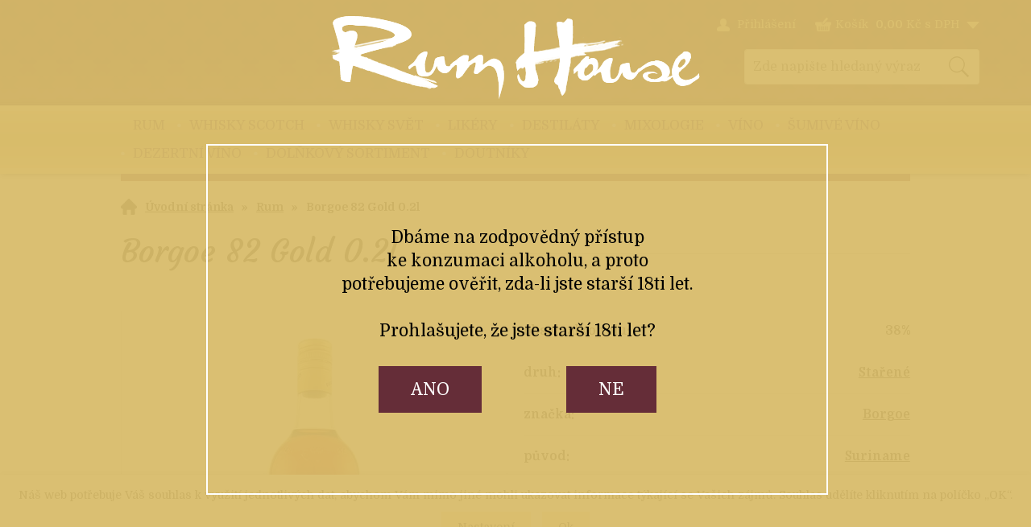

--- FILE ---
content_type: text/html; charset=windows-1250
request_url: https://www.rumhouse.cz/borgoe-82-gold-0-2l-eanRU011400-skup15.php
body_size: 11323
content:
<!DOCTYPE html PUBLIC "-//W3C//DTD XHTML 1.0 Strict//EN" "http://www.w3.org/TR/xhtml1/DTD/xhtml1-strict.dtd">
<html xmlns="http://www.w3.org/1999/xhtml" xml:lang="cs" lang="cs">
<head>
    <meta http-equiv="Content-type" content="text/html; charset=windows-1250" />
        <meta http-equiv="Content-language" content="cs" />
    <title>Borgoe 82 Gold  0.2l - Rum | Rum House</title>
    <meta name="Description" lang="cs" content="Borgoe 82 Gold 0.2l - Rum má jantarově žlutou barvu, je to rum zrající v dubových sudech, s měkkým tělem a aroma karamelu, dubu a vanilky. Ideální pro kvalitní koktejly a long drinky." />
    <meta name="Keywords" lang="cs" content="Borgoe 82 Gold 0.2l, Rum" />
    <meta name="Author" content="SOFICO-CZ, a. s. | www.sofico.cz" />
    <meta http-equiv="Expires" content="Mon, 03 Jan 2000 12:00:00 GMT" />
    <meta http-equiv="Cache-control" content="must-revalidate, post-check=0, pre-check=0" />
    <meta http-equiv="Pragma" content="public" />
    <meta http-equiv="Cache-Control" content="no-cache" />
    <meta http-equiv="Pragma" content="no-cache" />
    <meta http-equiv="Expires" content="-1" />
    <meta name="SKYPE_TOOLBAR" content="SKYPE_TOOLBAR_PARSER_COMPATIBLE" />
        <meta property="og:image" content="https://www.rumhouse.cz/pic_zbozi_det/_thb_ru011400.jpg" />
            
        <meta name="robots" content="all, follow, index" />
        <meta name="googlebot" content="index,follow,snippet,archive" />
                            <link rel="canonical" href="https://www.rumhouse.cz/borgoe-82-gold-0-2l-eanRU011400-skup15.php" />
            <meta property="og:url" content="https://www.rumhouse.cz/borgoe-82-gold-0-2l-eanRU011400-skup15.php" />
            <meta property="og:title" content="Borgoe 82 Gold  0.2l" />
            <meta property="og:description" content="Rum má jantarově žlutou barvu, je to rum zrající v dubových sudech, s měkkým tělem a aroma karamelu, dubu a vanilky. Ideální pro kvalitní koktejly a long drinky." />
                <link rel="home" href="https://www.rumhouse.cz/" />
    <link rel="bookmark" title="Rum House" href="https://www.rumhouse.cz/" />
    <link rel="shortcut icon" href="https://www.rumhouse.cz/favicon.ico" />


    
    <link rel='stylesheet' type='text/css' href='https://fonts.googleapis.com/css?family=Oswald:400,300,700&amp;subset=latin-ext,latin' />
    <!--<link rel="stylesheet" type="text/css" href="http://fonts.googleapis.com/css?family=Open+Sans:300,600,400&amp;subset=latin-ext,latin" />-->
    <!--<link rel='stylesheet' type='text/css' href='https://fonts.googleapis.com/css?family=Open+Sans+Condensed:300,700&subset=latin,latin-ext'>-->
    <link href='https://fonts.googleapis.com/css?family=Domine:400,700&subset=latin,latin-ext' rel='stylesheet' type='text/css'>
    <link href='https://fonts.googleapis.com/css?family=Courgette&subset=latin,latin-ext' rel='stylesheet' type='text/css'>
    <link rel="stylesheet" type="text/css" media="all" href="https://www.rumhouse.cz/css/styles.php?2401202601" />
    <link rel="stylesheet" type="text/css" media="print" href="https://www.rumhouse.cz/css/print.css?2401202601" />
    <link rel="stylesheet" type="text/css" media="tv,screen,projection" href="https://www.rumhouse.cz/highslide/highslide.css" />
    <!--[if IE 8]>
      <link rel="stylesheet" type="text/css" href="https://www.rumhouse.cz/css/ie/ie8.php?2401202601" />
    <![endif]-->

    
    <meta content="width=device-width, initial-scale=1.0, maximum-scale=100.0, minimum-scale=1.0, user-scalable=yes" name="viewport" />
    <link rel="stylesheet" type="text/css" media="screen and (max-width: 750px)" href="https://www.rumhouse.cz/css/mobil/mobil.php?2401202601" />

    

     
    <!--[if lt IE 7]>
    <script defer type="text/javascript" src="https://www.rumhouse.cz/js/pngfix.js"></script>
    <![endif]--> 
    <script type="text/javascript" src="//ajax.googleapis.com/ajax/libs/jquery/1.10.2/jquery.min.js"></script>
    <script type="text/javascript">window.jQuery || document.write('<script type="text/javascript" src="https://www.rumhouse.cz/js/jquery.min.js">\x3C/script>')</script>

    <script type="text/javascript" src="//ajax.googleapis.com/ajax/libs/jqueryui/1.10.2/jquery-ui.min.js"></script>
    <script type="text/javascript">window.jQuery || document.write('<script type="text/javascript" src="https://www.rumhouse.cz/js/jquery-ui.min.js">\x3C/script>')</script>

    <script type="text/javascript" src="https://www.rumhouse.cz/js/scripts.js.php?2401202601"></script>
        <script type="text/javascript" src="https://www.rumhouse.cz/js/js-scripts.js?2401202601&cookies=1"></script>
        <script type="text/javascript" src="https://www.rumhouse.cz/js/jssor.slider.mini.js"></script>
        <script type="text/javascript" src="https://www.rumhouse.cz/highslide/highslide-with-html.js.php"></script>
    <script type="text/javascript">
    	hs.graphicsDir = 'highslide/graphics/';
    	hs.wrapperClassName = 'wide-border';
        hs.blockRightClick = true;
    </script>
    
    <script type="text/javascript">
    function ajax_show_polozky(obj) {
    	$('#ajax-vypis-dalsi-zbozi').html('<p><img src="https://www.rumhouse.cz/grafika/ajax-loader.gif" alt="" /></p>');
    	var temp = obj;
    	temp = temp.replace("&ajax=1","");
    	temp = temp.split("=");
    	temp = parseInt(temp[1]);
    	window.location.hash = 'polozek='+temp;
    	$('#produkty').append($('<div>').load(obj));
    	$('#ajax-vypis-dalsi-zbozi').load(obj+'&button=1');
    }
    
    $(document).ready(function(){
    	var hash=window.location.hash.substr(1);
    	pole=hash.split("=");
    	if(pole.length==2){
    		if (pole[0] == 'polozek'){
    			var pocet;
    			pocet = pole[1];
    			var odkaz;
    			odkaz='borgoe-82-gold-0-2l-eanRU011400-skup15.php?KATALOG_ZBOZI_VYPISOVAT_OD=1&ajax=1&zpet=1&KATALOG_POCET_ZBOZI_VYPISOVAT=';
    			odkaz=odkaz.replace(/KATALOG_ZBOZI_VYPISOVAT_OD=([0-9]+)/, 'KATALOG_ZBOZI_VYPISOVAT_OD='+pocet); 
    			$('#ajax-vypis-dalsi-zbozi').html('<p><img src="https://www.rumhouse.cz/grafika/ajax-loader.gif" /></p>');
    			$('#produkty').append($('<div>').load('borgoe-82-gold-0-2l-eanRU011400-skup15.php?KATALOG_ZBOZI_VYPISOVAT_OD=1&ajax=1&zpet=1&KATALOG_POCET_ZBOZI_VYPISOVAT='+pocet));
    			$('#ajax-vypis-dalsi-zbozi').load(odkaz+'&button=1');
    		}
    	}
    });
    </script>

    <!--Start of Zopim Live Chat Script-->
    <script type="text/javascript">
    window.$zopim||(function(d,s){var z=$zopim=function(c){z._.push(c)},$=z.s=
    d.createElement(s),e=d.getElementsByTagName(s)[0];z.set=function(o){z.set.
    _.push(o)};z._=[];z.set._=[];$.async=!0;$.setAttribute("charset","utf-8");
    $.src="//v2.zopim.com/?46qUnE9oqyQeps5fiImS46Zgl7aKMKXP";z.t=+new Date;$.
    type="text/javascript";e.parentNode.insertBefore($,e)})(document,"script");
    </script>
    <!--End of Zopim Live Chat Script-->
</head>


<body id="p-dp" class="pc-ver">


    

    <!-- HEADER -->
    <div id="header_bg" class="noprint">
    <div id="header" class="grid_2">

        <a id="logo" href="https://www.rumhouse.cz/"></a>

        
        <div class="head-motto"></div>
        
        <div id="header_right">
            <div>
            <!-- LOGIN -->
            <div id="login" onclick="show_login_form();return false;">
                <a id="login_link" href="https://www.rumhouse.cz/prihlaseni.php" accesskey="6">
                <span class="nadpis">
                    Přihlášení                </span>
                </a>
            </div>

            <!-- login_form -->
            <div id="login_form" class="close_popup_click_outside">
                <div id="login_form_1">
                    <span id="login_close" class="close_icon" onclick="close_login_form();">X</span>
                    <div class="nadpis">
                        Přihlášení                    </div>
                    <div class="content">
                                                    <form method="post" action="https://www.rumhouse.cz/prihlaseni.php" onsubmit="return checkForm(this)">
                                <div>
                                    <input type="hidden" name="action" value="prihlaseni-login" />
                                    <input type="hidden" name="pobocka_login" value="1" />
                                </div>
                                <table>
                                    <tr>
                                        <td colspan="2">
                                            <input accesskey="6" class="input_text" id="log-box-name" type="text" name="username" value="" placeholder="přihlašovací jméno" />
                                        </td>
                                    </tr>
                                    <tr>
                                        <td colspan="2">
                                            <input class="input_text" id="log-box-pass" type="password" name="password" value="" placeholder="heslo" />
                                        </td>
                                    </tr>
                                    <tr>
                                        <td>
                                            <input class="input_submit button big" type="submit" value="Přihlásit" />
                                        </td>
                                        <td>
                                            <a href="https://www.rumhouse.cz/prihlaseni.php" rel="nofollow">Zapomněli jste heslo?</a><br />
                                            <a accesskey="7" href="https://www.rumhouse.cz/registrace.php" rel="nofollow">Registrace</a><br />
                                        </td>
                                    </tr>
                                </table>
                            </form>
                                                </div>
                </div>
            </div>
            <!-- /login_form -->
            <!-- /LOGIN -->

            <!-- BASKET -->
            <div id="basket">
                <a id="basket_link" href="https://www.rumhouse.cz/kosik.php" accesskey="5">
                    <span class="nadpis">
                        <span id="basket_show_popup" onclick="document.getElementById('basket_products').style.display='block'; return false;"></span>
                        Košík                    </span>
                    <span id="basket_price">
                        <span id="basket_suma">0,00</span>
                        <span id="basket_mena">Kč s DPH</span>
                    </span>
                    <span id="basket_ks">
                                            </span>
                </a>

                <!-- basket_products -->
                <div id="basket_products" class="close_popup_click_outside">
                <div id="basket_products_1">
                    <span id="basket_close" class="close_icon" onclick="document.getElementById('basket_products').style.display='none'; return false;">X</span>
                    <a id="basket_products_icon" href="https://www.rumhouse.cz/kosik.php">
                        0                    </a>
                    <div class="nadpis">
                        Košík                        <span class="basket_price">
                                                    </span>
                    </div>
                    <div class="nadpis_table">
                        <span>OBSAH KOŠÍKU</span>
                    </div>
                    <div id="basket_products_tbl">
                    </div>
                    <div>
                                                    <a class="button big" href="https://www.rumhouse.cz/prihlaseni.php">PŘIHLÁSIT SE</a>
                                                    <a class="button big kosik" href="https://www.rumhouse.cz/kosik.php">PŘEJÍT DO KOŠÍKU</a>
                    </div>
                                            <div class="link">
                          <a href="https://www.rumhouse.cz/registrace.php">Nová registrace</a><br />
                          <a href="https://www.rumhouse.cz/prihlaseni.php">Zapomněli jste heslo ?</a>
                        </div>
                                        </div>
                </div>
                <!-- /basket_products -->
            </div>
            <!-- /BASKET -->
            </div>

            <!-- SEARCH -->
            <div id="search"><form method="get" action="https://www.rumhouse.cz/vyhledavani.php" class="asholder" id="frmVyhledavani" onsubmit="return checkVyhledavaniForm()"><div id="search_1"><span id="search_input"><input accesskey="4" class="input_text it-search" type="text" name="katalog-hledany-string" maxlength="100" value="Zde napište hledaný výraz" onfocus="if (this.value==this.defaultValue){this.value='';}" onblur="if (this.value==''){this.value=this.defaultValue;}" id="vyhledavani_text" /></span><span id="search_button"><input class="input_submit bt-search" type="submit" value="" /></span></div></form><div id="naseptavac_content"></div></div>            <!-- /SEARCH -->

        </div>


        <!--
        <div id="currency_change">
        <a id="currency_czk" class="first active" href="#">CZK</a>
        <a id="currency_eur" href="#">EUR</a>
        </div>
        -->


        <!--
        <div id="currency_language">
        <a id="language_cz" class="active" href="#"></a>
        <a id="language_en" href="#"></a>
        </div>
        -->

        

        <div class="cleaner"></div>
    </div>
    </div>
    <!-- /HEADER -->


  
      <!-- CATEGORIES -->
      <div id="categories_bg">

      <div id="categories_mobil_show" class="mobil categories_mobil_show hidden" onclick="tree_categories('#categories_mobil_show', '#categories');">
          Kategorie zboží          <span class="icon"></span>
      </div>

      <div id="categories" class="categories grid_2"> <!-- class="width_100" = zobrazeni na celou sirku -->
    
        <ul>
        <li id='li_top_9bf31c7ff0' class='level_1 nosubcategories active   '>
          <span id='icon_top_9bf31c7ff0' class='icon level_1 nosubcategories active ' ></span>
          <a id='a_top_9bf31c7ff0' class='level_1 nosubcategories active  ' title='Rum' href='/rum-katskup15.php'>
            
            <span class='foto level_1'>
                
            </span>
            
            <span class='name level_1'>Rum</span>
          </a></li>
        <li id='li_top_6512bd43d9' class='level_1 subcategories    '>
          <span id='icon_top_6512bd43d9' class='icon level_1 subcategories  ' onclick="show_menu('ul_top_6512bd43d9', 'icon_top_6512bd43d9'); return false;" ></span>
          <a id='a_top_6512bd43d9' class='level_1 subcategories   ' title='Whisky Scotch' href='/whisky-scotch-katskup11.php'>
            
            <span class='foto level_1'>
                
            </span>
            
            <span class='name level_1'>Whisky Scotch</span>
          </a><ul id='ul_top_6512bd43d9' class='level_1 subcategories  '>
        <li id='li_top_ad8a45f65a' class='level_2 nosubcategories    '>
          <span id='icon_top_ad8a45f65a' class='icon level_2 nosubcategories  ' ></span>
          <a id='a_top_ad8a45f65a' class='level_2 nosubcategories   ' title='Blended Scotch' href='/whisky-scotch-blended-scotch-katskup11.50.php'>
            
            <span class='foto level_2'>
                
            </span>
            
            <span class='name level_2'>Blended Scotch</span>
          </a></li>
        <li id='li_top_38efe5c4ae' class='level_2 nosubcategories    '>
          <span id='icon_top_38efe5c4ae' class='icon level_2 nosubcategories  ' ></span>
          <a id='a_top_38efe5c4ae' class='level_2 nosubcategories   ' title='Single malt' href='/whisky-scotch-single-malt-katskup11.51.php'>
            
            <span class='foto level_2'>
                
            </span>
            
            <span class='name level_2'>Single malt</span>
          </a></li>
        <li id='li_top_c61e9e13bc' class='level_2 nosubcategories    '>
          <span id='icon_top_c61e9e13bc' class='icon level_2 nosubcategories  ' ></span>
          <a id='a_top_c61e9e13bc' class='level_2 nosubcategories   ' title='Blended malt' href='/whisky-scotch-blended-malt-katskup11.52.php'>
            
            <span class='foto level_2'>
                
            </span>
            
            <span class='name level_2'>Blended malt</span>
          </a></li>
        <li id='li_top_12c05decc6' class='level_2 nosubcategories    '>
          <span id='icon_top_12c05decc6' class='icon level_2 nosubcategories  ' ></span>
          <a id='a_top_12c05decc6' class='level_2 nosubcategories   ' title='Grain' href='/whisky-scotch-grain-katskup11.54.php'>
            
            <span class='foto level_2'>
                
            </span>
            
            <span class='name level_2'>Grain</span>
          </a></li></ul></li>
        <li id='li_top_c20ad4d76f' class='level_1 subcategories    '>
          <span id='icon_top_c20ad4d76f' class='icon level_1 subcategories  ' onclick="show_menu('ul_top_c20ad4d76f', 'icon_top_c20ad4d76f'); return false;" ></span>
          <a id='a_top_c20ad4d76f' class='level_1 subcategories   ' title='Whisky svět' href='/whisky-svet-katskup12.php'>
            
            <span class='foto level_1'>
                
            </span>
            
            <span class='name level_1'>Whisky svět</span>
          </a><ul id='ul_top_c20ad4d76f' class='level_1 subcategories  '>
        <li id='li_top_1fd62a4d26' class='level_2 nosubcategories    '>
          <span id='icon_top_1fd62a4d26' class='icon level_2 nosubcategories  ' ></span>
          <a id='a_top_1fd62a4d26' class='level_2 nosubcategories   ' title='Anglie' href='/whisky-svet-anglie-katskup12.2.php'>
            
            <span class='foto level_2'>
                
            </span>
            
            <span class='name level_2'>Anglie</span>
          </a></li>
        <li id='li_top_5116fff881' class='level_2 nosubcategories    '>
          <span id='icon_top_5116fff881' class='icon level_2 nosubcategories  ' ></span>
          <a id='a_top_5116fff881' class='level_2 nosubcategories   ' title='Austrálie' href='/whisky-svet-australie-katskup12.16.php'>
            
            <span class='foto level_2'>
                
            </span>
            
            <span class='name level_2'>Austrálie</span>
          </a></li>
        <li id='li_top_bd2d1eaa17' class='level_2 nosubcategories    '>
          <span id='icon_top_bd2d1eaa17' class='icon level_2 nosubcategories  ' ></span>
          <a id='a_top_bd2d1eaa17' class='level_2 nosubcategories   ' title='Belgie' href='/whisky-svet-belgie-katskup12.37.php'>
            
            <span class='foto level_2'>
                
            </span>
            
            <span class='name level_2'>Belgie</span>
          </a></li>
        <li id='li_top_bc659b91e9' class='level_2 nosubcategories    '>
          <span id='icon_top_bc659b91e9' class='icon level_2 nosubcategories  ' ></span>
          <a id='a_top_bc659b91e9' class='level_2 nosubcategories   ' title='Bulharsko' href='/whisky-svet-bulharsko-katskup12.52.php'>
            
            <span class='foto level_2'>
                
            </span>
            
            <span class='name level_2'>Bulharsko</span>
          </a></li>
        <li id='li_top_d877bb248e' class='level_2 nosubcategories    '>
          <span id='icon_top_d877bb248e' class='icon level_2 nosubcategories  ' ></span>
          <a id='a_top_d877bb248e' class='level_2 nosubcategories   ' title='Česká republika' href='/whisky-svet-ceska-republika-katskup12.99.php'>
            
            <span class='foto level_2'>
                
            </span>
            
            <span class='name level_2'>Česká republika</span>
          </a></li>
        <li id='li_top_a3769d0203' class='level_2 nosubcategories    '>
          <span id='icon_top_a3769d0203' class='icon level_2 nosubcategories  ' ></span>
          <a id='a_top_a3769d0203' class='level_2 nosubcategories   ' title='Francie' href='/whisky-svet-francie-katskup12.36.php'>
            
            <span class='foto level_2'>
                
            </span>
            
            <span class='name level_2'>Francie</span>
          </a></li>
        <li id='li_top_30e84b9f25' class='level_2 nosubcategories    '>
          <span id='icon_top_30e84b9f25' class='icon level_2 nosubcategories  ' ></span>
          <a id='a_top_30e84b9f25' class='level_2 nosubcategories   ' title='Holandsko' href='/whisky-svet-holandsko-katskup12.34.php'>
            
            <span class='foto level_2'>
                
            </span>
            
            <span class='name level_2'>Holandsko</span>
          </a></li>
        <li id='li_top_26722e9558' class='level_2 nosubcategories    '>
          <span id='icon_top_26722e9558' class='icon level_2 nosubcategories  ' ></span>
          <a id='a_top_26722e9558' class='level_2 nosubcategories   ' title='Itálie' href='/whisky-svet-italie-katskup12.40.php'>
            
            <span class='foto level_2'>
                
            </span>
            
            <span class='name level_2'>Itálie</span>
          </a></li>
        <li id='li_top_cf3e481a44' class='level_2 nosubcategories    '>
          <span id='icon_top_cf3e481a44' class='icon level_2 nosubcategories  ' ></span>
          <a id='a_top_cf3e481a44' class='level_2 nosubcategories   ' title='Irsko' href='/whisky-svet-irsko-katskup12.5.php'>
            
            <span class='foto level_2'>
                
            </span>
            
            <span class='name level_2'>Irsko</span>
          </a></li>
        <li id='li_top_9d1439d4c3' class='level_2 nosubcategories    '>
          <span id='icon_top_9d1439d4c3' class='icon level_2 nosubcategories  ' ></span>
          <a id='a_top_9d1439d4c3' class='level_2 nosubcategories   ' title='Japonsko' href='/whisky-svet-japonsko-katskup12.30.php'>
            
            <span class='foto level_2'>
                
            </span>
            
            <span class='name level_2'>Japonsko</span>
          </a></li>
        <li id='li_top_1a7fb4a08d' class='level_2 nosubcategories    '>
          <span id='icon_top_1a7fb4a08d' class='icon level_2 nosubcategories  ' ></span>
          <a id='a_top_1a7fb4a08d' class='level_2 nosubcategories   ' title='JAR' href='/whisky-svet-jar-katskup12.75.php'>
            
            <span class='foto level_2'>
                
            </span>
            
            <span class='name level_2'>JAR</span>
          </a></li>
        <li id='li_top_a98672e766' class='level_2 nosubcategories    '>
          <span id='icon_top_a98672e766' class='icon level_2 nosubcategories  ' ></span>
          <a id='a_top_a98672e766' class='level_2 nosubcategories   ' title='Indie' href='/whisky-svet-indie-katskup12.80.php'>
            
            <span class='foto level_2'>
                
            </span>
            
            <span class='name level_2'>Indie</span>
          </a></li>
        <li id='li_top_48a4bc2edf' class='level_2 nosubcategories    '>
          <span id='icon_top_48a4bc2edf' class='icon level_2 nosubcategories  ' ></span>
          <a id='a_top_48a4bc2edf' class='level_2 nosubcategories   ' title='Kanada' href='/whisky-svet-kanada-katskup12.15.php'>
            
            <span class='foto level_2'>
                
            </span>
            
            <span class='name level_2'>Kanada</span>
          </a></li>
        <li id='li_top_4bc129be88' class='level_2 nosubcategories    '>
          <span id='icon_top_4bc129be88' class='icon level_2 nosubcategories  ' ></span>
          <a id='a_top_4bc129be88' class='level_2 nosubcategories   ' title='Německo' href='/whisky-svet-nemecko-katskup12.50.php'>
            
            <span class='foto level_2'>
                
            </span>
            
            <span class='name level_2'>Německo</span>
          </a></li>
        <li id='li_top_f7648a9c9e' class='level_2 nosubcategories    '>
          <span id='icon_top_f7648a9c9e' class='icon level_2 nosubcategories  ' ></span>
          <a id='a_top_f7648a9c9e' class='level_2 nosubcategories   ' title='Rakousko' href='/whisky-svet-rakousko-katskup12.51.php'>
            
            <span class='foto level_2'>
                
            </span>
            
            <span class='name level_2'>Rakousko</span>
          </a></li>
        <li id='li_top_f192b218ba' class='level_2 nosubcategories    '>
          <span id='icon_top_f192b218ba' class='icon level_2 nosubcategories  ' ></span>
          <a id='a_top_f192b218ba' class='level_2 nosubcategories   ' title='Švédsko' href='/whisky-svet-svedsko-katskup12.39.php'>
            
            <span class='foto level_2'>
                
            </span>
            
            <span class='name level_2'>Švédsko</span>
          </a></li>
        <li id='li_top_3125f16d8a' class='level_2 nosubcategories    '>
          <span id='icon_top_3125f16d8a' class='icon level_2 nosubcategories  ' ></span>
          <a id='a_top_3125f16d8a' class='level_2 nosubcategories   ' title='Taiwan' href='/whisky-svet-taiwan-katskup12.79.php'>
            
            <span class='foto level_2'>
                
            </span>
            
            <span class='name level_2'>Taiwan</span>
          </a></li>
        <li id='li_top_ddade7a170' class='level_2 nosubcategories    '>
          <span id='icon_top_ddade7a170' class='icon level_2 nosubcategories  ' ></span>
          <a id='a_top_ddade7a170' class='level_2 nosubcategories   ' title='USA' href='/whisky-svet-usa-katskup12.10.php'>
            
            <span class='foto level_2'>
                
            </span>
            
            <span class='name level_2'>USA</span>
          </a></li>
        <li id='li_top_5ca63b2524' class='level_2 nosubcategories    '>
          <span id='icon_top_5ca63b2524' class='icon level_2 nosubcategories  ' ></span>
          <a id='a_top_5ca63b2524' class='level_2 nosubcategories   ' title='Wales' href='/whisky-svet-wales-katskup12.35.php'>
            
            <span class='foto level_2'>
                
            </span>
            
            <span class='name level_2'>Wales</span>
          </a></li>
        <li id='li_top_f02f3b0018' class='level_2 nosubcategories    '>
          <span id='icon_top_f02f3b0018' class='icon level_2 nosubcategories  ' ></span>
          <a id='a_top_f02f3b0018' class='level_2 nosubcategories   ' title='Jižní Korea' href='/whisky-svet-jizni-korea-katskup12.85.php'>
            
            <span class='foto level_2'>
                
            </span>
            
            <span class='name level_2'>Jižní Korea</span>
          </a></li>
        <li id='li_top_f3c62ced2d' class='level_2 nosubcategories    '>
          <span id='icon_top_f3c62ced2d' class='icon level_2 nosubcategories  ' ></span>
          <a id='a_top_f3c62ced2d' class='level_2 nosubcategories   ' title='Mexiko' href='/whisky-svet-mexiko-katskup12.44.php'>
            
            <span class='foto level_2'>
                
            </span>
            
            <span class='name level_2'>Mexiko</span>
          </a></li>
        <li id='li_top_4a4212d151' class='level_2 nosubcategories    '>
          <span id='icon_top_4a4212d151' class='icon level_2 nosubcategories  ' ></span>
          <a id='a_top_4a4212d151' class='level_2 nosubcategories   ' title='Vietnam' href='/whisky-svet-vietnam-katskup6.39.php'>
            
            <span class='foto level_2'>
                
            </span>
            
            <span class='name level_2'>Vietnam</span>
          </a></li></ul></li>
        <li id='li_top_8e296a067a' class='level_1 subcategories    '>
          <span id='icon_top_8e296a067a' class='icon level_1 subcategories  ' onclick="show_menu('ul_top_8e296a067a', 'icon_top_8e296a067a'); return false;" ></span>
          <a id='a_top_8e296a067a' class='level_1 subcategories   ' title='Likéry' href='/likery-katskup25.php'>
            
            <span class='foto level_1'>
                
            </span>
            
            <span class='name level_1'>Likéry</span>
          </a><ul id='ul_top_8e296a067a' class='level_1 subcategories  '>
        <li id='li_top_6f07f584f3' class='level_2 nosubcategories    '>
          <span id='icon_top_6f07f584f3' class='icon level_2 nosubcategories  ' ></span>
          <a id='a_top_6f07f584f3' class='level_2 nosubcategories   ' title='Bylinné hořké' href='/likery-bylinne-horke-katskup25.1.php'>
            
            <span class='foto level_2'>
                
            </span>
            
            <span class='name level_2'>Bylinné hořké</span>
          </a></li>
        <li id='li_top_89fe3785c8' class='level_2 nosubcategories    '>
          <span id='icon_top_89fe3785c8' class='icon level_2 nosubcategories  ' ></span>
          <a id='a_top_89fe3785c8' class='level_2 nosubcategories   ' title='Bylinné sladké' href='/likery-bylinne-sladke-katskup25.33.php'>
            
            <span class='foto level_2'>
                
            </span>
            
            <span class='name level_2'>Bylinné sladké</span>
          </a></li>
        <li id='li_top_c695ac8c87' class='level_2 nosubcategories    '>
          <span id='icon_top_c695ac8c87' class='icon level_2 nosubcategories  ' ></span>
          <a id='a_top_c695ac8c87' class='level_2 nosubcategories   ' title='Krémové' href='/likery-kremove-katskup25.2.php'>
            
            <span class='foto level_2'>
                
            </span>
            
            <span class='name level_2'>Krémové</span>
          </a></li>
        <li id='li_top_3ecf97e8b4' class='level_2 nosubcategories    '>
          <span id='icon_top_3ecf97e8b4' class='icon level_2 nosubcategories  ' ></span>
          <a id='a_top_3ecf97e8b4' class='level_2 nosubcategories   ' title='Kávové' href='/likery-kavove-katskup25.19.php'>
            
            <span class='foto level_2'>
                
            </span>
            
            <span class='name level_2'>Kávové</span>
          </a></li>
        <li id='li_top_0a1d1d8aaf' class='level_2 nosubcategories    '>
          <span id='icon_top_0a1d1d8aaf' class='icon level_2 nosubcategories  ' ></span>
          <a id='a_top_0a1d1d8aaf' class='level_2 nosubcategories   ' title='Ovocné' href='/likery-ovocne-katskup25.3.php'>
            
            <span class='foto level_2'>
                
            </span>
            
            <span class='name level_2'>Ovocné</span>
          </a></li>
        <li id='li_top_a400664aba' class='level_2 nosubcategories    '>
          <span id='icon_top_a400664aba' class='icon level_2 nosubcategories  ' ></span>
          <a id='a_top_a400664aba' class='level_2 nosubcategories   ' title='Ořechy a mandle' href='/likery-orechy-a-mandle-katskup25.4.php'>
            
            <span class='foto level_2'>
                
            </span>
            
            <span class='name level_2'>Ořechy a mandle</span>
          </a></li>
        <li id='li_top_1cdc9de721' class='level_2 nosubcategories    '>
          <span id='icon_top_1cdc9de721' class='icon level_2 nosubcategories  ' ></span>
          <a id='a_top_1cdc9de721' class='level_2 nosubcategories   ' title='Anýzové' href='/likery-anyzove-katskup25.5.php'>
            
            <span class='foto level_2'>
                
            </span>
            
            <span class='name level_2'>Anýzové</span>
          </a></li>
        <li id='li_top_c2734951d7' class='level_2 nosubcategories    '>
          <span id='icon_top_c2734951d7' class='icon level_2 nosubcategories  ' ></span>
          <a id='a_top_c2734951d7' class='level_2 nosubcategories   ' title='Čokoládové' href='/likery-cokoladove-katskup25.22.php'>
            
            <span class='foto level_2'>
                
            </span>
            
            <span class='name level_2'>Čokoládové</span>
          </a></li>
        <li id='li_top_c5e6c5ee79' class='level_2 nosubcategories    '>
          <span id='icon_top_c5e6c5ee79' class='icon level_2 nosubcategories  ' ></span>
          <a id='a_top_c5e6c5ee79' class='level_2 nosubcategories   ' title='Vaječné' href='/likery-vajecne-katskup25.21.php'>
            
            <span class='foto level_2'>
                
            </span>
            
            <span class='name level_2'>Vaječné</span>
          </a></li>
        <li id='li_top_3ea4dc1d88' class='level_2 nosubcategories    '>
          <span id='icon_top_3ea4dc1d88' class='icon level_2 nosubcategories  ' ></span>
          <a id='a_top_3ea4dc1d88' class='level_2 nosubcategories   ' title='Květinové' href='/likery-kvetinove-katskup25.34.php'>
            
            <span class='foto level_2'>
                
            </span>
            
            <span class='name level_2'>Květinové</span>
          </a></li></ul></li>
        <li id='li_top_6f4922f455' class='level_1 subcategories    '>
          <span id='icon_top_6f4922f455' class='icon level_1 subcategories  ' onclick="show_menu('ul_top_6f4922f455', 'icon_top_6f4922f455'); return false;" ></span>
          <a id='a_top_6f4922f455' class='level_1 subcategories   ' title='Destiláty' href='/destilaty-katskup18.php'>
            
            <span class='foto level_1'>
                
            </span>
            
            <span class='name level_1'>Destiláty</span>
          </a><ul id='ul_top_6f4922f455' class='level_1 subcategories  '>
        <li id='li_top_90051d0564' class='level_2 nosubcategories    '>
          <span id='icon_top_90051d0564' class='icon level_2 nosubcategories  ' ></span>
          <a id='a_top_90051d0564' class='level_2 nosubcategories   ' title='Absinth' href='/destilaty-absinth-katskup18.2.php'>
            
            <span class='foto level_2'>
                
            </span>
            
            <span class='name level_2'>Absinth</span>
          </a></li>
        <li id='li_top_07b1060f1b' class='level_2 nosubcategories    '>
          <span id='icon_top_07b1060f1b' class='icon level_2 nosubcategories  ' ></span>
          <a id='a_top_07b1060f1b' class='level_2 nosubcategories   ' title='Akvavit' href='/destilaty-akvavit-katskup18.64.php'>
            
            <span class='foto level_2'>
                
            </span>
            
            <span class='name level_2'>Akvavit</span>
          </a></li>
        <li id='li_top_bf84de8a87' class='level_2 nosubcategories    '>
          <span id='icon_top_bf84de8a87' class='icon level_2 nosubcategories  ' ></span>
          <a id='a_top_bf84de8a87' class='level_2 nosubcategories   ' title='Armagnac' href='/destilaty-armagnac-katskup18.7.php'>
            
            <span class='foto level_2'>
                
            </span>
            
            <span class='name level_2'>Armagnac</span>
          </a></li>
        <li id='li_top_180fcecdf9' class='level_2 nosubcategories    '>
          <span id='icon_top_180fcecdf9' class='icon level_2 nosubcategories  ' ></span>
          <a id='a_top_180fcecdf9' class='level_2 nosubcategories   ' title='Brandy' href='/destilaty-brandy-katskup18.13.php'>
            
            <span class='foto level_2'>
                
            </span>
            
            <span class='name level_2'>Brandy</span>
          </a></li>
        <li id='li_top_5beeb873a1' class='level_2 nosubcategories    '>
          <span id='icon_top_5beeb873a1' class='icon level_2 nosubcategories  ' ></span>
          <a id='a_top_5beeb873a1' class='level_2 nosubcategories   ' title='Calvados' href='/destilaty-calvados-katskup18.25.php'>
            
            <span class='foto level_2'>
                
            </span>
            
            <span class='name level_2'>Calvados</span>
          </a></li>
        <li id='li_top_f956db20c1' class='level_2 nosubcategories    '>
          <span id='icon_top_f956db20c1' class='icon level_2 nosubcategories  ' ></span>
          <a id='a_top_f956db20c1' class='level_2 nosubcategories   ' title='Cognac' href='/destilaty-cognac-katskup18.6.php'>
            
            <span class='foto level_2'>
                
            </span>
            
            <span class='name level_2'>Cognac</span>
          </a></li>
        <li id='li_top_70fea537f7' class='level_2 nosubcategories    '>
          <span id='icon_top_70fea537f7' class='icon level_2 nosubcategories  ' ></span>
          <a id='a_top_70fea537f7' class='level_2 nosubcategories   ' title='Gin a Jenever' href='/destilaty-gin-a-jenever-katskup18.5.php'>
            
            <span class='foto level_2'>
                
            </span>
            
            <span class='name level_2'>Gin a Jenever</span>
          </a></li>
        <li id='li_top_4652e04e44' class='level_2 nosubcategories    '>
          <span id='icon_top_4652e04e44' class='icon level_2 nosubcategories  ' ></span>
          <a id='a_top_4652e04e44' class='level_2 nosubcategories   ' title='Grappa &amp; Marc' href='/destilaty-grappa-marc-katskup18.8.php'>
            
            <span class='foto level_2'>
                
            </span>
            
            <span class='name level_2'>Grappa &amp; Marc</span>
          </a></li>
        <li id='li_top_0ab1ed9caf' class='level_2 nosubcategories    '>
          <span id='icon_top_0ab1ed9caf' class='icon level_2 nosubcategories  ' ></span>
          <a id='a_top_0ab1ed9caf' class='level_2 nosubcategories   ' title='Mezcal' href='/destilaty-mezcal-katskup18.55.php'>
            
            <span class='foto level_2'>
                
            </span>
            
            <span class='name level_2'>Mezcal</span>
          </a></li>
        <li id='li_top_1dc2d73f98' class='level_2 nosubcategories    '>
          <span id='icon_top_1dc2d73f98' class='icon level_2 nosubcategories  ' ></span>
          <a id='a_top_1dc2d73f98' class='level_2 nosubcategories   ' title='Ovocné pálenky' href='/destilaty-ovocne-palenky-katskup18.4.php'>
            
            <span class='foto level_2'>
                
            </span>
            
            <span class='name level_2'>Ovocné pálenky</span>
          </a></li>
        <li id='li_top_2915286d7a' class='level_2 nosubcategories    '>
          <span id='icon_top_2915286d7a' class='icon level_2 nosubcategories  ' ></span>
          <a id='a_top_2915286d7a' class='level_2 nosubcategories   ' title='Tequila' href='/destilaty-tequila-katskup18.3.php'>
            
            <span class='foto level_2'>
                
            </span>
            
            <span class='name level_2'>Tequila</span>
          </a></li>
        <li id='li_top_cf9e8242c3' class='level_2 nosubcategories    '>
          <span id='icon_top_cf9e8242c3' class='icon level_2 nosubcategories  ' ></span>
          <a id='a_top_cf9e8242c3' class='level_2 nosubcategories   ' title='Pastis' href='/destilaty-pastis-katskup18.18.php'>
            
            <span class='foto level_2'>
                
            </span>
            
            <span class='name level_2'>Pastis</span>
          </a></li>
        <li id='li_top_aba443f734' class='level_2 nosubcategories    '>
          <span id='icon_top_aba443f734' class='icon level_2 nosubcategories  ' ></span>
          <a id='a_top_aba443f734' class='level_2 nosubcategories   ' title='Pisco' href='/destilaty-pisco-katskup18.14.php'>
            
            <span class='foto level_2'>
                
            </span>
            
            <span class='name level_2'>Pisco</span>
          </a></li>
        <li id='li_top_d2de50745b' class='level_2 nosubcategories    '>
          <span id='icon_top_d2de50745b' class='icon level_2 nosubcategories  ' ></span>
          <a id='a_top_d2de50745b' class='level_2 nosubcategories   ' title='Vodka' href='/destilaty-vodka-katskup18.1.php'>
            
            <span class='foto level_2'>
                
            </span>
            
            <span class='name level_2'>Vodka</span>
          </a></li>
        <li id='li_top_f24bc47cb5' class='level_2 nosubcategories    '>
          <span id='icon_top_f24bc47cb5' class='icon level_2 nosubcategories  ' ></span>
          <a id='a_top_f24bc47cb5' class='level_2 nosubcategories   ' title='Ostatní a netradiční' href='/destilaty-ostatni-a-netradicni-katskup18.65.php'>
            
            <span class='foto level_2'>
                
            </span>
            
            <span class='name level_2'>Ostatní a netradiční</span>
          </a></li></ul></li>
        <li id='li_top_3295c76acb' class='level_1 subcategories    '>
          <span id='icon_top_3295c76acb' class='icon level_1 subcategories  ' onclick="show_menu('ul_top_3295c76acb', 'icon_top_3295c76acb'); return false;" ></span>
          <a id='a_top_3295c76acb' class='level_1 subcategories   ' title='Mixologie' href='/mixologie-katskup66.php'>
            
            <span class='foto level_1'>
                
            </span>
            
            <span class='name level_1'>Mixologie</span>
          </a><ul id='ul_top_3295c76acb' class='level_1 subcategories  '>
        <li id='li_top_5245c82b75' class='level_2 nosubcategories    '>
          <span id='icon_top_5245c82b75' class='icon level_2 nosubcategories  ' ></span>
          <a id='a_top_5245c82b75' class='level_2 nosubcategories   ' title='Sirupy' href='/mixologie-sirupy-katskup66.1.php'>
            
            <span class='foto level_2'>
                
            </span>
            
            <span class='name level_2'>Sirupy</span>
          </a></li>
        <li id='li_top_7387ae95b5' class='level_2 nosubcategories    '>
          <span id='icon_top_7387ae95b5' class='icon level_2 nosubcategories  ' ></span>
          <a id='a_top_7387ae95b5' class='level_2 nosubcategories   ' title='Bitters' href='/mixologie-bitters-katskup66.2.php'>
            
            <span class='foto level_2'>
                
            </span>
            
            <span class='name level_2'>Bitters</span>
          </a></li>
        <li id='li_top_b85b1c0edd' class='level_2 nosubcategories    '>
          <span id='icon_top_b85b1c0edd' class='icon level_2 nosubcategories  ' ></span>
          <a id='a_top_b85b1c0edd' class='level_2 nosubcategories   ' title='Ovocné pyré' href='/mixologie-ovocne-pyre-katskup66.7.php'>
            
            <span class='foto level_2'>
                
            </span>
            
            <span class='name level_2'>Ovocné pyré</span>
          </a></li></ul></li>
        <li id='li_top_a87ff679a2' class='level_1 subcategories    '>
          <span id='icon_top_a87ff679a2' class='icon level_1 subcategories  ' onclick="show_menu('ul_top_a87ff679a2', 'icon_top_a87ff679a2'); return false;" ></span>
          <a id='a_top_a87ff679a2' class='level_1 subcategories   ' title='Víno' href='/vino-katskup4.php'>
            
            <span class='foto level_1'>
                
            </span>
            
            <span class='name level_1'>Víno</span>
          </a><ul id='ul_top_a87ff679a2' class='level_1 subcategories  '>
        <li id='li_top_0cc9416442' class='level_2 nosubcategories    '>
          <span id='icon_top_0cc9416442' class='icon level_2 nosubcategories  ' ></span>
          <a id='a_top_0cc9416442' class='level_2 nosubcategories   ' title='Argentina' href='/vino-argentina-katskup4.52.php'>
            
            <span class='foto level_2'>
                
            </span>
            
            <span class='name level_2'>Argentina</span>
          </a></li>
        <li id='li_top_410e76c4b1' class='level_2 nosubcategories    '>
          <span id='icon_top_410e76c4b1' class='icon level_2 nosubcategories  ' ></span>
          <a id='a_top_410e76c4b1' class='level_2 nosubcategories   ' title='Austrálie' href='/vino-australie-katskup4.30.php'>
            
            <span class='foto level_2'>
                
            </span>
            
            <span class='name level_2'>Austrálie</span>
          </a></li>
        <li id='li_top_30dcb9c22f' class='level_2 nosubcategories    '>
          <span id='icon_top_30dcb9c22f' class='icon level_2 nosubcategories  ' ></span>
          <a id='a_top_30dcb9c22f' class='level_2 nosubcategories   ' title='Francie' href='/vino-francie-katskup4.10.php'>
            
            <span class='foto level_2'>
                
            </span>
            
            <span class='name level_2'>Francie</span>
          </a></li>
        <li id='li_top_bf7bef9bb3' class='level_2 nosubcategories    '>
          <span id='icon_top_bf7bef9bb3' class='icon level_2 nosubcategories  ' ></span>
          <a id='a_top_bf7bef9bb3' class='level_2 nosubcategories   ' title='Chile' href='/vino-chile-katskup4.39.php'>
            
            <span class='foto level_2'>
                
            </span>
            
            <span class='name level_2'>Chile</span>
          </a></li>
        <li id='li_top_895a074a5b' class='level_2 nosubcategories    '>
          <span id='icon_top_895a074a5b' class='icon level_2 nosubcategories  ' ></span>
          <a id='a_top_895a074a5b' class='level_2 nosubcategories   ' title='Itálie' href='/vino-italie-katskup4.1.php'>
            
            <span class='foto level_2'>
                
            </span>
            
            <span class='name level_2'>Itálie</span>
          </a></li>
        <li id='li_top_caa23ccedd' class='level_2 nosubcategories    '>
          <span id='icon_top_caa23ccedd' class='icon level_2 nosubcategories  ' ></span>
          <a id='a_top_caa23ccedd' class='level_2 nosubcategories   ' title='Jihoafrická republika' href='/vino-jihoafricka-republika-katskup4.54.php'>
            
            <span class='foto level_2'>
                
            </span>
            
            <span class='name level_2'>Jihoafrická republika</span>
          </a></li>
        <li id='li_top_143cbf16d8' class='level_2 nosubcategories    '>
          <span id='icon_top_143cbf16d8' class='icon level_2 nosubcategories  ' ></span>
          <a id='a_top_143cbf16d8' class='level_2 nosubcategories   ' title='Izrael' href='/vino-izrael-katskup4.49.php'>
            
            <span class='foto level_2'>
                
            </span>
            
            <span class='name level_2'>Izrael</span>
          </a></li>
        <li id='li_top_a2962cd27e' class='level_2 nosubcategories    '>
          <span id='icon_top_a2962cd27e' class='icon level_2 nosubcategories  ' ></span>
          <a id='a_top_a2962cd27e' class='level_2 nosubcategories   ' title='Maďarsko' href='/vino-madarsko-katskup4.45.php'>
            
            <span class='foto level_2'>
                
            </span>
            
            <span class='name level_2'>Maďarsko</span>
          </a></li>
        <li id='li_top_8c8fd40478' class='level_2 nosubcategories    '>
          <span id='icon_top_8c8fd40478' class='icon level_2 nosubcategories  ' ></span>
          <a id='a_top_8c8fd40478' class='level_2 nosubcategories   ' title='Morava' href='/vino-morava-katskup4.44.php'>
            
            <span class='foto level_2'>
                
            </span>
            
            <span class='name level_2'>Morava</span>
          </a></li>
        <li id='li_top_0ff67e7d4d' class='level_2 nosubcategories    '>
          <span id='icon_top_0ff67e7d4d' class='icon level_2 nosubcategories  ' ></span>
          <a id='a_top_0ff67e7d4d' class='level_2 nosubcategories   ' title='Německo' href='/vino-nemecko-katskup4.20.php'>
            
            <span class='foto level_2'>
                
            </span>
            
            <span class='name level_2'>Německo</span>
          </a></li>
        <li id='li_top_12e16f208b' class='level_2 nosubcategories    '>
          <span id='icon_top_12e16f208b' class='icon level_2 nosubcategories  ' ></span>
          <a id='a_top_12e16f208b' class='level_2 nosubcategories   ' title='Nový Zéland' href='/vino-novy-zeland-katskup4.33.php'>
            
            <span class='foto level_2'>
                
            </span>
            
            <span class='name level_2'>Nový Zéland</span>
          </a></li>
        <li id='li_top_bccda80ee2' class='level_2 nosubcategories    '>
          <span id='icon_top_bccda80ee2' class='icon level_2 nosubcategories  ' ></span>
          <a id='a_top_bccda80ee2' class='level_2 nosubcategories   ' title='Portugalsko' href='/vino-portugalsko-katskup4.40.php'>
            
            <span class='foto level_2'>
                
            </span>
            
            <span class='name level_2'>Portugalsko</span>
          </a></li>
        <li id='li_top_9da6b4c8bf' class='level_2 nosubcategories    '>
          <span id='icon_top_9da6b4c8bf' class='icon level_2 nosubcategories  ' ></span>
          <a id='a_top_9da6b4c8bf' class='level_2 nosubcategories   ' title='Španělsko' href='/vino-spanelsko-katskup4.15.php'>
            
            <span class='foto level_2'>
                
            </span>
            
            <span class='name level_2'>Španělsko</span>
          </a></li>
        <li id='li_top_75b62c271d' class='level_2 nosubcategories    '>
          <span id='icon_top_75b62c271d' class='icon level_2 nosubcategories  ' ></span>
          <a id='a_top_75b62c271d' class='level_2 nosubcategories   ' title='Rakousko' href='/vino-rakousko-katskup4.53.php'>
            
            <span class='foto level_2'>
                
            </span>
            
            <span class='name level_2'>Rakousko</span>
          </a></li>
        <li id='li_top_78b890ebad' class='level_2 nosubcategories    '>
          <span id='icon_top_78b890ebad' class='icon level_2 nosubcategories  ' ></span>
          <a id='a_top_78b890ebad' class='level_2 nosubcategories   ' title='Uruquay' href='/vino-uruquay-katskup4.59.php'>
            
            <span class='foto level_2'>
                
            </span>
            
            <span class='name level_2'>Uruquay</span>
          </a></li>
        <li id='li_top_0a0707ee3f' class='level_2 nosubcategories    '>
          <span id='icon_top_0a0707ee3f' class='icon level_2 nosubcategories  ' ></span>
          <a id='a_top_0a0707ee3f' class='level_2 nosubcategories   ' title='USA' href='/vino-usa-katskup4.51.php'>
            
            <span class='foto level_2'>
                
            </span>
            
            <span class='name level_2'>USA</span>
          </a></li></ul></li>
        <li id='li_top_1679091c5a' class='level_1 subcategories    '>
          <span id='icon_top_1679091c5a' class='icon level_1 subcategories  ' onclick="show_menu('ul_top_1679091c5a', 'icon_top_1679091c5a'); return false;" ></span>
          <a id='a_top_1679091c5a' class='level_1 subcategories   ' title='Šumivé víno' href='/sumive-vino-katskup6.php'>
            
            <span class='foto level_1'>
                
            </span>
            
            <span class='name level_1'>Šumivé víno</span>
          </a><ul id='ul_top_1679091c5a' class='level_1 subcategories  '>
        <li id='li_top_d6eb82c324' class='level_2 nosubcategories    '>
          <span id='icon_top_d6eb82c324' class='icon level_2 nosubcategories  ' ></span>
          <a id='a_top_d6eb82c324' class='level_2 nosubcategories   ' title='Šampaňské víno' href='/sumive-vino-sampanske-vino-katskup6.1.php'>
            
            <span class='foto level_2'>
                
            </span>
            
            <span class='name level_2'>Šampaňské víno</span>
          </a></li>
        <li id='li_top_ded681fc15' class='level_2 nosubcategories    '>
          <span id='icon_top_ded681fc15' class='icon level_2 nosubcategories  ' ></span>
          <a id='a_top_ded681fc15' class='level_2 nosubcategories   ' title='Prosecco' href='/sumive-vino-prosecco-katskup6.4.php'>
            
            <span class='foto level_2'>
                
            </span>
            
            <span class='name level_2'>Prosecco</span>
          </a></li>
        <li id='li_top_f884cc5c56' class='level_2 nosubcategories    '>
          <span id='icon_top_f884cc5c56' class='icon level_2 nosubcategories  ' ></span>
          <a id='a_top_f884cc5c56' class='level_2 nosubcategories   ' title='Cava' href='/sumive-vino-cava-katskup6.5.php'>
            
            <span class='foto level_2'>
                
            </span>
            
            <span class='name level_2'>Cava</span>
          </a></li>
        <li id='li_top_10851bea5d' class='level_2 nosubcategories    '>
          <span id='icon_top_10851bea5d' class='icon level_2 nosubcategories  ' ></span>
          <a id='a_top_10851bea5d' class='level_2 nosubcategories   ' title='Crémant' href='/sumive-vino-cremant-katskup6.6.php'>
            
            <span class='foto level_2'>
                
            </span>
            
            <span class='name level_2'>Crémant</span>
          </a></li>
        <li id='li_top_c3e22f2ae1' class='level_2 nosubcategories    '>
          <span id='icon_top_c3e22f2ae1' class='icon level_2 nosubcategories  ' ></span>
          <a id='a_top_c3e22f2ae1' class='level_2 nosubcategories   ' title='Franciacorta' href='/sumive-vino-franciacorta-katskup6.7.php'>
            
            <span class='foto level_2'>
                
            </span>
            
            <span class='name level_2'>Franciacorta</span>
          </a></li>
        <li id='li_top_7a22247de8' class='level_2 nosubcategories    '>
          <span id='icon_top_7a22247de8' class='icon level_2 nosubcategories  ' ></span>
          <a id='a_top_7a22247de8' class='level_2 nosubcategories   ' title='Česká republika' href='/sumive-vino-ceska-republika-katskup6.2.php'>
            
            <span class='foto level_2'>
                
            </span>
            
            <span class='name level_2'>Česká republika</span>
          </a></li>
        <li id='li_top_b83f79ee4c' class='level_2 nosubcategories    '>
          <span id='icon_top_b83f79ee4c' class='icon level_2 nosubcategories  ' ></span>
          <a id='a_top_b83f79ee4c' class='level_2 nosubcategories   ' title='Ostatní' href='/sumive-vino-ostatni-katskup6.3.php'>
            
            <span class='foto level_2'>
                
            </span>
            
            <span class='name level_2'>Ostatní</span>
          </a></li></ul></li>
        <li id='li_top_8f14e45fce' class='level_1 subcategories    '>
          <span id='icon_top_8f14e45fce' class='icon level_1 subcategories  ' onclick="show_menu('ul_top_8f14e45fce', 'icon_top_8f14e45fce'); return false;" ></span>
          <a id='a_top_8f14e45fce' class='level_1 subcategories   ' title='Dezertní víno' href='/dezertni-vino-katskup7.php'>
            
            <span class='foto level_1'>
                
            </span>
            
            <span class='name level_1'>Dezertní víno</span>
          </a><ul id='ul_top_8f14e45fce' class='level_1 subcategories  '>
        <li id='li_top_0d640498fb' class='level_2 nosubcategories    '>
          <span id='icon_top_0d640498fb' class='icon level_2 nosubcategories  ' ></span>
          <a id='a_top_0d640498fb' class='level_2 nosubcategories   ' title='Madeira' href='/dezertni-vino-madeira-katskup7.5.php'>
            
            <span class='foto level_2'>
                
            </span>
            
            <span class='name level_2'>Madeira</span>
          </a></li>
        <li id='li_top_90cc3a10dc' class='level_2 nosubcategories    '>
          <span id='icon_top_90cc3a10dc' class='icon level_2 nosubcategories  ' ></span>
          <a id='a_top_90cc3a10dc' class='level_2 nosubcategories   ' title='Malaga' href='/dezertni-vino-malaga-katskup7.8.php'>
            
            <span class='foto level_2'>
                
            </span>
            
            <span class='name level_2'>Malaga</span>
          </a></li>
        <li id='li_top_fbb68df8e9' class='level_2 nosubcategories    '>
          <span id='icon_top_fbb68df8e9' class='icon level_2 nosubcategories  ' ></span>
          <a id='a_top_fbb68df8e9' class='level_2 nosubcategories   ' title='Marsala' href='/dezertni-vino-marsala-katskup7.13.php'>
            
            <span class='foto level_2'>
                
            </span>
            
            <span class='name level_2'>Marsala</span>
          </a></li>
        <li id='li_top_e0dcbd0519' class='level_2 nosubcategories    '>
          <span id='icon_top_e0dcbd0519' class='icon level_2 nosubcategories  ' ></span>
          <a id='a_top_e0dcbd0519' class='level_2 nosubcategories   ' title='Morava a Čechy' href='/dezertni-vino-morava-a-cechy-katskup7.11.php'>
            
            <span class='foto level_2'>
                
            </span>
            
            <span class='name level_2'>Morava a Čechy</span>
          </a></li>
        <li id='li_top_971455e5b3' class='level_2 nosubcategories    '>
          <span id='icon_top_971455e5b3' class='icon level_2 nosubcategories  ' ></span>
          <a id='a_top_971455e5b3' class='level_2 nosubcategories   ' title='Pineau' href='/dezertni-vino-pineau-katskup7.7.php'>
            
            <span class='foto level_2'>
                
            </span>
            
            <span class='name level_2'>Pineau</span>
          </a></li>
        <li id='li_top_7cd31cf682' class='level_2 nosubcategories    '>
          <span id='icon_top_7cd31cf682' class='icon level_2 nosubcategories  ' ></span>
          <a id='a_top_7cd31cf682' class='level_2 nosubcategories   ' title='Portské víno' href='/dezertni-vino-portske-vino-katskup7.1.php'>
            
            <span class='foto level_2'>
                
            </span>
            
            <span class='name level_2'>Portské víno</span>
          </a></li>
        <li id='li_top_74c5d92340' class='level_2 nosubcategories    '>
          <span id='icon_top_74c5d92340' class='icon level_2 nosubcategories  ' ></span>
          <a id='a_top_74c5d92340' class='level_2 nosubcategories   ' title='Sherry' href='/dezertni-vino-sherry-katskup7.2.php'>
            
            <span class='foto level_2'>
                
            </span>
            
            <span class='name level_2'>Sherry</span>
          </a></li>
        <li id='li_top_6924f66d3c' class='level_2 nosubcategories    '>
          <span id='icon_top_6924f66d3c' class='icon level_2 nosubcategories  ' ></span>
          <a id='a_top_6924f66d3c' class='level_2 nosubcategories   ' title='Vermut' href='/dezertni-vino-vermut-katskup7.3.php'>
            
            <span class='foto level_2'>
                
            </span>
            
            <span class='name level_2'>Vermut</span>
          </a></li>
        <li id='li_top_d0201c3c7c' class='level_2 nosubcategories    '>
          <span id='icon_top_d0201c3c7c' class='icon level_2 nosubcategories  ' ></span>
          <a id='a_top_d0201c3c7c' class='level_2 nosubcategories   ' title='Ostatní sladká vína' href='/dezertni-vino-ostatni-sladka-vina-katskup7.4.php'>
            
            <span class='foto level_2'>
                
            </span>
            
            <span class='name level_2'>Ostatní sladká vína</span>
          </a></li>
        <li id='li_top_05234381e0' class='level_2 nosubcategories    '>
          <span id='icon_top_05234381e0' class='icon level_2 nosubcategories  ' ></span>
          <a id='a_top_05234381e0' class='level_2 nosubcategories   ' title='Japonsko &amp; Saké' href='/dezertni-vino-japonsko-sake-katskup7.12.php'>
            
            <span class='foto level_2'>
                
            </span>
            
            <span class='name level_2'>Japonsko &amp; Saké</span>
          </a></li></ul></li>
        <li id='li_top_d9d4f495e8' class='level_1 nosubcategories    '>
          <span id='icon_top_d9d4f495e8' class='icon level_1 nosubcategories  ' ></span>
          <a id='a_top_d9d4f495e8' class='level_1 nosubcategories   ' title='Dolňkový sortiment' href='/dolnkovy-sortiment-katskup46.php'>
            
            <span class='foto level_1'>
                
            </span>
            
            <span class='name level_1'>Dolňkový sortiment</span>
          </a></li>
        <li id='li_top_7d9fed1783' class='level_1 nosubcategories    '>
          <span id='icon_top_7d9fed1783' class='icon level_1 nosubcategories  ' ></span>
          <a id='a_top_7d9fed1783' class='level_1 nosubcategories   ' title='Doutníky' href='/doutniky-katskup95.95.php'>
            
            <span class='foto level_1'>
                
            </span>
            
            <span class='name level_1'>Doutníky</span>
          </a></li></ul>    
        <div class="cleaner"></div>
      </div>
      </div>
      <!-- /CATEGORIES -->
  
  <!-- CONTENT -->
  <div id="content_bg">
  <div id="content" class="grid_2">
		
        <div id="navigation">
      <a accesskey="2" href="https://www.rumhouse.cz/" title="Úvodní stránka">Úvodní stránka</a><span class="delic">&raquo;</span><a href="/rum-katskup15.php" title="Rum">Rum</a><span class="delic">&raquo;</span>Borgoe 82 Gold  0.2l    </div>
    

    



  	<!--<div id="col-2" class="">-->

      <div class="div_head_print print">
        Rum House (https://www.rumhouse.cz/)      </div>

        
      

<a class="back_icon" title="Zpět na výpis zboží" href="javascript:history.go(-1);">&laquo;</a>

<div itemscope itemtype="http://schema.org/Product">

<h1 itemprop="name" class="h_line"><span class="text">Borgoe 82 Gold  0.2l</span><span class="line"></span></h1>


<div id="detail-foto">
<div id="detail-foto-in">
<a href="pic_zbozi/ru011400.jpg" id="det-img-a" class="highslide" onclick="return hs.expand (this)"><img src="pic_zbozi_det/_thb_ru011400.jpg" alt="Borgoe 82 Gold  0.2l" class="img_katalog_detail_highslide" id="det-img" itemprop="image"  /></a></div>
</div>
<!-- /detail-foto -->


<div id="detail-info" itemprop="offers" itemscope itemtype="http://schema.org/Offer">
<div id="detail-info-in">

    <div id="detail-info-top">

    
    </div>


    <form method="post" action="borgoe-82-gold-0-2l-eanRU011400-skup15.php" onsubmit="add_basket('RU011400', '15', '6aa6a');return false;">    <table id="table-detail-info" cellpadding="0" cellspacing="0">
                    <tr class="katalog-detail-radek-lichy">
                <td class="td_katalog_detail_nadpisek">obsah alkoholu:</td>
                <td class="td_katalog_detail_polozka">38%</td>
            </tr>
                        <tr class="katalog-detail-radek-sudy">
                <td class="td_katalog_detail_nadpisek">druh:</td>
                <td class="td_katalog_detail_polozka"><a href="https://www.rumhouse.cz/katalog.php?FILTR_VYHLEDAVANI[3]=544&amp;KATALOG_SKUPINA=0">Stařené</a></td>
            </tr>
                        <tr class="katalog-detail-radek-lichy">
                <td class="td_katalog_detail_nadpisek">značka:</td>
                <td class="td_katalog_detail_polozka"><a href="https://www.rumhouse.cz/katalog.php?FILTR_VYHLEDAVANI[4]=4329&amp;KATALOG_SKUPINA=0">Borgoe</a></td>
            </tr>
                        <tr class="katalog-detail-radek-sudy">
                <td class="td_katalog_detail_nadpisek">původ:</td>
                <td class="td_katalog_detail_polozka"><a href="https://www.rumhouse.cz/katalog.php?FILTR_VYHLEDAVANI[5]=395&amp;KATALOG_SKUPINA=0">Suriname</a></td>
            </tr>
                    <tr class="katalog-detail-radek-lichy">
            <td class="td_katalog_detail_nadpisek">kód zboží:</td>
            <td class="td_katalog_detail_polozka">RU011400</td>
        </tr>
                <tr class="katalog-detail-radek-sudy">
            <td class="td_katalog_detail_nadpisek">DPH:</td>
            <td class="td_katalog_detail_polozka">21%</td>
        </tr>
        
        <tr class="katalog-detail-radek-lichy">
            <td class="td_katalog_detail_nadpisek">s DPH:</td>
            <td class="td_katalog_detail_polozka">

                
                <strong class="price" itemprop="price">
                  155 Kč                </strong>

                                <div class="lepsi_cena"><span onclick="lepsi_cena('RU011400', '15');">našli jste někde lepší cenu?</span></div>
                            </td>
        </tr>
                <tr class="katalog-detail-radek-sudy">
            <td class="td_katalog_detail_nadpisek">dostupnost:</td>
            <td class="td_katalog_detail_polozka"><span class="skladem" itemprop="availability">skladem</span></td>
        </tr>
            </table>


    <div id="detail_basket">

      <div id="det-in-bas-6aa6a">
      </div>

      <div class="left">
              </div>

      <div class="right">

            <div id="detail_basket_form"><table class="basket_form_table">
                                          <tr>
                                            <td class="td_1" rowspan="2"><input type="hidden" name="action" value="katalog-pridej-ks-kosik" /><input type="hidden" name="ID_SKUPINY" value="15" /><input type="hidden" name="EAN" value="RU011400" /><input type="text" name="kusy" class="input_text input_ks" size="1" value="1"  onclick="javascript:this.focus();this.select();"  id="ks_6aa6a" /></td><td class="td_2"><span class="button basket_form_up">+</span></td><td class="td_3" rowspan="2"><span class="bt-basket_bg"><input type="submit" title="Vložit produkt do nákupního košíku" class="bt-basket" value="Dát do košíku" /></span></td></tr><tr><td class="td_4"><span class="button basket_form_down">-</span></td></tr></table></div>
                        
      </div>

      <div class="cleaner">
      </div>

    </div>

    </form>
    <div class="print_page">
      <a class="print_icon" href="#" onclick="window.print();return false;"></a>
    </div>
</div>
</div>
<!-- /detail-info -->

<div class="cleaner"></div>










</div>
<div id="detail_popis" class="detail_box" style="">

  
<h2 class="detail_title h_line">
    <span class="text">Popis Borgoe 82 Gold  0.2l</span>
    <span class="line"></span>
</h2>


  <div class="detail_content" itemprop="description">
 Rum má jantarově žlutou barvu, je to rum zrající v dubových sudech, s měkkým tělem a aroma karamelu, dubu a vanilky. Ideální pro kvalitní koktejly a long drinky.
  </div>
</div>
                
            <!-- </div> -->
            <!-- /col-2 -->
			
        <div class="cleaner"></div>

        </div>
    </div>
    <!-- CONTENT -->


    
        <!-- FOOT -->
        <div id="foot_1_bg" class="noprint">
            <div id="foot_1" class="grid_2 foot">
                <div class="col_bg col-1">
                    <div class="col">
                        <img src="/grafika/rumhouse/rum_house_foot.png" alt="Rum House">
                    </div>
                </div>

                <div class="col_bg col-2">
                    <div class="col">
                        <br>
                        <a href="#">
                            <img src="/grafika/rumhouse/facebook.png" alt="FaceBook">
                        </a>
                    </div>
                </div>

                <div class="col_bg col-3">
                    <div class="col">
                        <br>
                        <form method="" action="">
                            <div id="newsletter_form">
                                <input type="text" name="email" value="Chci odebírat novinky">
                                <input type="submit" value="">
                            </div>
                        </form>
                    </div>
                </div>

                <div class="cleaner"></div>
            </div>
        </div>

      <div id="foot_bg" class="noprint">
      <div id="foot" class="grid_2 foot">

        <div class="col_bg col-1">
        <div class="col">
            
            <h3><a href="https://www.rumhouse.cz/o-nas-pg8.php">O nás</a></h3>
			<ul>
                <li><a href="https://www.rumhouse.cz/zamer-obchodu-pg5.php">Záměr obchodu</a></li>
                <li><a href="https://www.rumhouse.cz/aktuality-pg6.php">Aktuality</a></li>
                <li><a accesskey="3" href="https://www.rumhouse.cz/mapa-stranek.php">Mapa stránek</a></li>
                <li><a href="https://www.rumhouse.cz/bonusovy-program-pg7.php">Bonusový program</a></li>
                                    <li>
                        <a href="?verze=pc">klasická verze</a> |
                        <a href="?verze=mobile">mobilní verze</a>
                    </li>
                    			</ul>
        </div>
        </div>

        <div class="col_bg col-2">
        <div class="col">
            <h3><a href="https://www.rumhouse.cz/informace-k-nakupu-pg1.php">Informace k nákupu</a></h3>
            <ul>
                <li><a href="https://www.rumhouse.cz/proc-nakupovat-u-nas-pg3.php">Proč nakupovat u nás</a></li>
                <li><a href="https://www.rumhouse.cz/jak-nakupovat-pg2.php">Jak nakupovat</a></li>
                <li><a href="https://www.rumhouse.cz/casto-kladene-otazky-pg9.php">Často kladené otázky</a></li>
                <li><a href="https://www.rumhouse.cz/doporuceni-a-platba-pg10.php">Doporučení a platba</a></li>
                <li><a href="https://www.rumhouse.cz/provozovny-pg11.php">Provozovny</a></li>
            </ul>
        </div>
        </div>

        <div class="col_bg col-3">
        <div class="col">
            <h3><a href="https://www.rumhouse.cz/zakaznicky-servis-pg12.php">Zákaznický servis</a></h3>
            <ul>
                <li><a href="https://www.rumhouse.cz/kontaktujte-nas-pg4.php">Kontaktujte nás</a></li>
                <li><a href="https://www.rumhouse.cz/obchodni-podminky-pg13.php">Obchodní podmínky</a></li>
                <li><a href="https://www.rumhouse.cz/reklamacni-rad-pg14.php">Reklamační řád</a></li>
                <li>
                    <a class="fa3" href="https://www.rumhouse.cz/prohlaseni-o-pristupnosti.php" accesskey="1">Prohlášení o přístupnosti</a>
                </li>
                <li><a href="https://www.rumhouse.cz/ochrana-osobnich-udaju-pg15.php">Ochrana osobních údajů</a></li>
                <li><a class="eu-cookies-nastaveni" href="#">nastavení cookies</a></li>
            </ul>

            <br>
                    </div>
        </div>
        
        <div class="col_bg col-1">
        <div class="col">              
          Vinné sklepy Velké Bílovice, s.r.o.<br /> 
          Husova 593<br />
          Modřice 66442<br /> 
        </div>
        </div>
        
        <div class="col_bg col-2">
        <div class="col">              
          <br>
        </div>
        </div>
        
        <div class="col_bg col-3">
        <div class="col">              
          Sklad Modřice:<br>
          tel. číslo: <strong>+420 602 518 692</strong><br>
          <br>
          Sklad Praha:<br>
          tel. číslo: <strong>+420 274 775 942</strong><br>
        </div>
        </div>

        <div class="cleaner"></div>
      </div>
      </div>

        <div id="foot_2_bg" class="noprint">
            <div id="foot_2" class="grid_2 foot">
                <a href="https://www.sofico.cz/?utm_source=footer&utm_medium=link&utm_campaign=vytvorilo_sofico" target="_blank">Vytvořilo SOFICO-CZ, a.s.</a>            </div>
        </div>
      <!-- /FOOT -->


    


    



    
        <script type="text/javascript">
    	var options = {
    		script:"/naseptavac.php?json=true",
    		varname:"input",
    		json:true,
    		shownoresults:false
    	};
    	var as_json = new bsn.AutoSuggest('vyhledavani_text', options);


    	var options_xml = {
    		script: function (input) { return "/naseptavac.php?input="+input; },
    		varname:"input"
    	};
    	var as_xml = new bsn.AutoSuggest('searchinput_xml', options_xml);
    </script>
    
<script type="text/javascript">
//<![CDATA[
var _hwq = _hwq || [];
    _hwq.push(['setKey', 'E05E695A4F1D082F5B513FFE43359B82']);_hwq.push(['setTopPos', '60']);_hwq.push(['showWidget', '21']);(function() {
    var ho = document.createElement('script'); ho.type = 'text/javascript'; ho.async = true;
    ho.src = 'https://ssl.heureka.cz/direct/i/gjs.php?n=wdgt&sak=E05E695A4F1D082F5B513FFE43359B82';
    var s = document.getElementsByTagName('script')[0]; s.parentNode.insertBefore(ho, s);
})();
//]]>
</script>
        <div id="nahoru" accesskey="0"></div>
        

    
    
    <div id="fixed_bottom_bar">
          </div>


    <div id="loader" class="popup_bg"><div class="loader"></div></div>

    <div id="popup_bg" onclick="close_popup();">
    </div>

    <div id="popup_head" class="popup">
      <div class="content">
        <span id="popup_head_text">

        </span>
        <span class="close" onclick="close_popup();" title="Zavřít"></span>
      </div>
    </div>

    <div id="popup_front" class="popup">
      <div class="content" id="popup_content">

      </div>
    </div>




    
        
</body>
</html>


--- FILE ---
content_type: text/html; charset=windows-1250
request_url: https://www.rumhouse.cz/popup_18_let.php
body_size: 222
content:
<div id="popup_bg_18" class="popup_bg" style="display: block;">
</div>

<div id="popup_front_18" class="popup popup_front" style="display: block;">
    <div class="content center" id="popup_content_18">
        Dbáme na zodpovědný přístup<br/>ke konzumaci alkoholu, a proto<br/>potřebujeme ověřit, zda-li jste
        starší 18ti let.<br/>
        <br/>
        Prohlašujete, že jste starší 18ti let?<br/>
        <br/>
        <a class="button first" href="javascript:void(null);" onclick="close_popup_18();">ano</a>
        <a class="button" href="http://www.google.cz">ne</a>
    </div>
</div>
